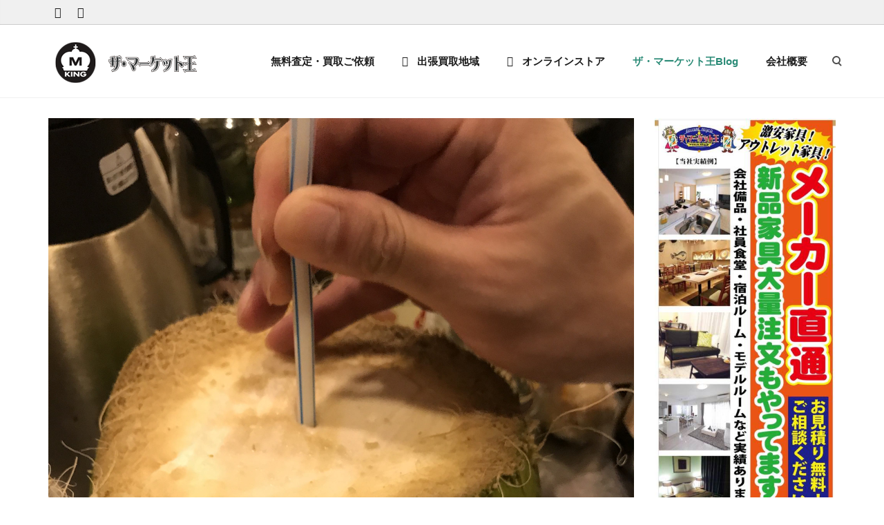

--- FILE ---
content_type: text/html; charset=UTF-8
request_url: http://www.m-king.jp/2017/06/28/%E9%9B%BB%E5%8C%96%E8%A3%BD%E5%93%81%E5%85%A5%E8%8D%B7%E3%81%97%E3%81%BE%E3%81%97%E3%81%9F%E3%83%BC%EF%BC%81%EF%BC%81%EF%BC%81/
body_size: 13275
content:
<!DOCTYPE html><html lang="ja"
 prefix="og: https://ogp.me/ns#" ><head><meta charset="UTF-8" /><meta content="width=device-width, initial-scale=1.0" name="viewport"><link rel="pingback" href="http://m-king.main.jp/wp/xmlrpc.php" /><link rel="apple-touch-icon" href="http://m-king.main.jp/wp/wp-content/uploads/2015/06/logo57.png" /><link rel="apple-touch-icon" href="http://m-king.main.jp/wp/wp-content/uploads/2015/06/logo114.png" sizes="114x114" /><link rel="apple-touch-icon" href="http://m-king.main.jp/wp/wp-content/uploads/2015/06/logo72.png" sizes="72x72" /><link rel="shortcut icon" href="http://m-king.main.jp/wp/wp-content/uploads/2015/06/favi-m-king1.png"><link media="all" href="http://m-king.main.jp/wp/wp-content/cache/autoptimize/css/autoptimize_c479c76cc439ac03c8304d70fe0562a0.css" rel="stylesheet" /><title>電化製品入荷しましたー！！！ | 沖縄のリサイクル・ディスカウントの王様 | ザ･マーケット王</title><meta name="description"  content="こんにちはっ！！ 沖縄県那覇市 与儀にある、 リサイクル&amp;ディスカウントショップ！！ ザマーケット王那覇店です！ 今日も暑いですねー！！！ 沖縄に移住して、一年少し経ちますが、 来た当時は、自転車で通勤していました！ 今は絶対無理です笑笑笑笑 もう、一日中クーラーつけっぱなしです！" /> <script type="application/ld+json" class="aioseop-schema">{"@context":"https://schema.org","@graph":[{"@type":"Organization","@id":"http://www.m-king.jp/#organization","url":"http://www.m-king.jp/","name":"沖縄のリサイクル・ディスカウントの王様 | ザ･マーケット王","sameAs":[]},{"@type":"WebSite","@id":"http://www.m-king.jp/#website","url":"http://www.m-king.jp/","name":"沖縄のリサイクル・ディスカウントの王様 | ザ･マーケット王","publisher":{"@id":"http://www.m-king.jp/#organization"}},{"@type":"WebPage","@id":"http://www.m-king.jp/2017/06/28/%e9%9b%bb%e5%8c%96%e8%a3%bd%e5%93%81%e5%85%a5%e8%8d%b7%e3%81%97%e3%81%be%e3%81%97%e3%81%9f%e3%83%bc%ef%bc%81%ef%bc%81%ef%bc%81/#webpage","url":"http://www.m-king.jp/2017/06/28/%e9%9b%bb%e5%8c%96%e8%a3%bd%e5%93%81%e5%85%a5%e8%8d%b7%e3%81%97%e3%81%be%e3%81%97%e3%81%9f%e3%83%bc%ef%bc%81%ef%bc%81%ef%bc%81/","inLanguage":"ja","name":"電化製品入荷しましたー！！！","isPartOf":{"@id":"http://www.m-king.jp/#website"},"breadcrumb":{"@id":"http://www.m-king.jp/2017/06/28/%e9%9b%bb%e5%8c%96%e8%a3%bd%e5%93%81%e5%85%a5%e8%8d%b7%e3%81%97%e3%81%be%e3%81%97%e3%81%9f%e3%83%bc%ef%bc%81%ef%bc%81%ef%bc%81/#breadcrumblist"},"image":{"@type":"ImageObject","@id":"http://www.m-king.jp/2017/06/28/%e9%9b%bb%e5%8c%96%e8%a3%bd%e5%93%81%e5%85%a5%e8%8d%b7%e3%81%97%e3%81%be%e3%81%97%e3%81%9f%e3%83%bc%ef%bc%81%ef%bc%81%ef%bc%81/#primaryimage","url":"http://m-king.main.jp/wp/wp-content/uploads/2017/06/IMG_2055.jpg","width":3024,"height":4032},"primaryImageOfPage":{"@id":"http://www.m-king.jp/2017/06/28/%e9%9b%bb%e5%8c%96%e8%a3%bd%e5%93%81%e5%85%a5%e8%8d%b7%e3%81%97%e3%81%be%e3%81%97%e3%81%9f%e3%83%bc%ef%bc%81%ef%bc%81%ef%bc%81/#primaryimage"},"datePublished":"2017-06-28T04:49:10+00:00","dateModified":"2017-06-28T04:49:10+00:00"},{"@type":"Article","@id":"http://www.m-king.jp/2017/06/28/%e9%9b%bb%e5%8c%96%e8%a3%bd%e5%93%81%e5%85%a5%e8%8d%b7%e3%81%97%e3%81%be%e3%81%97%e3%81%9f%e3%83%bc%ef%bc%81%ef%bc%81%ef%bc%81/#article","isPartOf":{"@id":"http://www.m-king.jp/2017/06/28/%e9%9b%bb%e5%8c%96%e8%a3%bd%e5%93%81%e5%85%a5%e8%8d%b7%e3%81%97%e3%81%be%e3%81%97%e3%81%9f%e3%83%bc%ef%bc%81%ef%bc%81%ef%bc%81/#webpage"},"author":{"@id":"http://www.m-king.jp/author/staff/#author"},"headline":"電化製品入荷しましたー！！！","datePublished":"2017-06-28T04:49:10+00:00","dateModified":"2017-06-28T04:49:10+00:00","commentCount":0,"mainEntityOfPage":{"@id":"http://www.m-king.jp/2017/06/28/%e9%9b%bb%e5%8c%96%e8%a3%bd%e5%93%81%e5%85%a5%e8%8d%b7%e3%81%97%e3%81%be%e3%81%97%e3%81%9f%e3%83%bc%ef%bc%81%ef%bc%81%ef%bc%81/#webpage"},"publisher":{"@id":"http://www.m-king.jp/#organization"},"articleSection":"入荷情報, リサイクルショップ　沖縄, 出張買取地域、 沖縄県南部 那覇市、豊見城市、糸満市、南城市、与那原町、南風原町、八重瀬町 沖縄県中部 うるま市、沖縄市、読谷村、嘉手納町、浦添市、北谷町、北中城村、中城村、宜野湾市、西原町 沖縄県北部 国頭村、大宜味村、東村、名護市、恩納村、今帰仁村、本部町、宜野座村、金武町, 那覇与儀店, 那覇買取","image":{"@type":"ImageObject","@id":"http://www.m-king.jp/2017/06/28/%e9%9b%bb%e5%8c%96%e8%a3%bd%e5%93%81%e5%85%a5%e8%8d%b7%e3%81%97%e3%81%be%e3%81%97%e3%81%9f%e3%83%bc%ef%bc%81%ef%bc%81%ef%bc%81/#primaryimage","url":"http://m-king.main.jp/wp/wp-content/uploads/2017/06/IMG_2055.jpg","width":3024,"height":4032}},{"@type":"Person","@id":"http://www.m-king.jp/author/staff/#author","name":"staff","sameAs":[],"image":{"@type":"ImageObject","@id":"http://www.m-king.jp/#personlogo","url":"http://0.gravatar.com/avatar/07c951a1ccc364eebb2d757b2659d8e0?s=96&d=blank&r=g","width":96,"height":96,"caption":"staff"}},{"@type":"BreadcrumbList","@id":"http://www.m-king.jp/2017/06/28/%e9%9b%bb%e5%8c%96%e8%a3%bd%e5%93%81%e5%85%a5%e8%8d%b7%e3%81%97%e3%81%be%e3%81%97%e3%81%9f%e3%83%bc%ef%bc%81%ef%bc%81%ef%bc%81/#breadcrumblist","itemListElement":[{"@type":"ListItem","position":1,"item":{"@type":"WebPage","@id":"http://www.m-king.jp/","url":"http://www.m-king.jp/","name":"沖縄リサイクル&amp;ディスカウントの王様 | ザ・マーケット王"}},{"@type":"ListItem","position":2,"item":{"@type":"WebPage","@id":"http://www.m-king.jp/2017/06/28/%e9%9b%bb%e5%8c%96%e8%a3%bd%e5%93%81%e5%85%a5%e8%8d%b7%e3%81%97%e3%81%be%e3%81%97%e3%81%9f%e3%83%bc%ef%bc%81%ef%bc%81%ef%bc%81/","url":"http://www.m-king.jp/2017/06/28/%e9%9b%bb%e5%8c%96%e8%a3%bd%e5%93%81%e5%85%a5%e8%8d%b7%e3%81%97%e3%81%be%e3%81%97%e3%81%9f%e3%83%bc%ef%bc%81%ef%bc%81%ef%bc%81/","name":"電化製品入荷しましたー！！！"}}]}]}</script> <link rel="canonical" href="http://www.m-king.jp/2017/06/28/電化製品入荷しましたー！！！/" /><meta property="og:type" content="article" /><meta property="og:title" content="電化製品入荷しましたー！！！ | 沖縄のリサイクル・ディスカウントの王様 | ザ･マーケット王" /><meta property="og:description" content="こんにちはっ！！ 沖縄県那覇市 与儀にある、 リサイクル&amp;ディスカウントショップ！！ ザマーケット王那覇店です！ 今日も暑いですねー！！！ 沖縄に移住して、一年少し経ちますが、 来た当時は、自転車で通勤していました！ 今は絶対無理です笑笑笑笑 もう、一日中クーラーつけっぱなしです！ こないだ、初めてヤシの実を生で見ました！！ 実際に飲んでみました！！" /><meta property="og:url" content="http://www.m-king.jp/2017/06/28/電化製品入荷しましたー！！！/" /><meta property="og:site_name" content="リサイクル・ディスカウントの王様 | ザ･マーケット王" /><meta property="og:image" content="http://m-king.main.jp/wp/wp-content/plugins/all-in-one-seo-pack/images/default-user-image.png" /><meta property="article:published_time" content="2017-06-28T04:49:10Z" /><meta property="article:modified_time" content="2017-06-28T04:49:10Z" /><meta name="twitter:card" content="summary" /><meta name="twitter:title" content="電化製品入荷しましたー！！！ | 沖縄のリサイクル・ディスカウントの王様 | ザ･マーケット王" /><meta name="twitter:description" content="こんにちはっ！！ 沖縄県那覇市 与儀にある、 リサイクル&amp;ディスカウントショップ！！ ザマーケット王那覇店です！ 今日も暑いですねー！！！ 沖縄に移住して、一年少し経ちますが、 来た当時は、自転車で通勤していました！ 今は絶対無理です笑笑笑笑 もう、一日中クーラーつけっぱなしです！ こないだ、初めてヤシの実を生で見ました！！ 実際に飲んでみました！！" /><meta name="twitter:image" content="http://m-king.main.jp/wp/wp-content/plugins/all-in-one-seo-pack/images/default-user-image.png" /><link rel='dns-prefetch' href='//m-king.main.jp' /><link rel='dns-prefetch' href='//ajax.googleapis.com' /><link rel='dns-prefetch' href='//s.w.org' /><link rel="alternate" type="application/rss+xml" title="沖縄のリサイクル・ディスカウントの王様 | ザ･マーケット王 &raquo; フィード" href="http://www.m-king.jp/feed/" /><link rel="alternate" type="application/rss+xml" title="沖縄のリサイクル・ディスカウントの王様 | ザ･マーケット王 &raquo; コメントフィード" href="http://www.m-king.jp/comments/feed/" /><link rel="alternate" type="application/rss+xml" title="沖縄のリサイクル・ディスカウントの王様 | ザ･マーケット王 &raquo; 電化製品入荷しましたー！！！ のコメントのフィード" href="http://www.m-king.jp/2017/06/28/%e9%9b%bb%e5%8c%96%e8%a3%bd%e5%93%81%e5%85%a5%e8%8d%b7%e3%81%97%e3%81%be%e3%81%97%e3%81%9f%e3%83%bc%ef%bc%81%ef%bc%81%ef%bc%81/feed/" /> <script type="text/javascript">window._wpemojiSettings = {"baseUrl":"https:\/\/s.w.org\/images\/core\/emoji\/11\/72x72\/","ext":".png","svgUrl":"https:\/\/s.w.org\/images\/core\/emoji\/11\/svg\/","svgExt":".svg","source":{"concatemoji":"http:\/\/m-king.main.jp\/wp\/wp-includes\/js\/wp-emoji-release.min.js?ver=4.9.26"}};
			!function(e,a,t){var n,r,o,i=a.createElement("canvas"),p=i.getContext&&i.getContext("2d");function s(e,t){var a=String.fromCharCode;p.clearRect(0,0,i.width,i.height),p.fillText(a.apply(this,e),0,0);e=i.toDataURL();return p.clearRect(0,0,i.width,i.height),p.fillText(a.apply(this,t),0,0),e===i.toDataURL()}function c(e){var t=a.createElement("script");t.src=e,t.defer=t.type="text/javascript",a.getElementsByTagName("head")[0].appendChild(t)}for(o=Array("flag","emoji"),t.supports={everything:!0,everythingExceptFlag:!0},r=0;r<o.length;r++)t.supports[o[r]]=function(e){if(!p||!p.fillText)return!1;switch(p.textBaseline="top",p.font="600 32px Arial",e){case"flag":return s([55356,56826,55356,56819],[55356,56826,8203,55356,56819])?!1:!s([55356,57332,56128,56423,56128,56418,56128,56421,56128,56430,56128,56423,56128,56447],[55356,57332,8203,56128,56423,8203,56128,56418,8203,56128,56421,8203,56128,56430,8203,56128,56423,8203,56128,56447]);case"emoji":return!s([55358,56760,9792,65039],[55358,56760,8203,9792,65039])}return!1}(o[r]),t.supports.everything=t.supports.everything&&t.supports[o[r]],"flag"!==o[r]&&(t.supports.everythingExceptFlag=t.supports.everythingExceptFlag&&t.supports[o[r]]);t.supports.everythingExceptFlag=t.supports.everythingExceptFlag&&!t.supports.flag,t.DOMReady=!1,t.readyCallback=function(){t.DOMReady=!0},t.supports.everything||(n=function(){t.readyCallback()},a.addEventListener?(a.addEventListener("DOMContentLoaded",n,!1),e.addEventListener("load",n,!1)):(e.attachEvent("onload",n),a.attachEvent("onreadystatechange",function(){"complete"===a.readyState&&t.readyCallback()})),(n=t.source||{}).concatemoji?c(n.concatemoji):n.wpemoji&&n.twemoji&&(c(n.twemoji),c(n.wpemoji)))}(window,document,window._wpemojiSettings);</script> <link rel='stylesheet' id='lambda-theme-stack-css'  href='http://m-king.main.jp/wp/wp-content/cache/autoptimize/css/autoptimize_single_26060226e97e25ac7a73c89f4b95b3d3.css?ver=4.9.26' type='text/css' media='all' /> <script type='text/javascript' src='http://m-king.main.jp/wp/wp-includes/js/jquery/jquery.js?ver=1.12.4'></script> <script type='text/javascript'>var mejsL10n = {"language":"ja","strings":{"mejs.install-flash":"\u3054\u5229\u7528\u306e\u30d6\u30e9\u30a6\u30b6\u30fc\u306f Flash Player \u304c\u7121\u52b9\u306b\u306a\u3063\u3066\u3044\u308b\u304b\u3001\u30a4\u30f3\u30b9\u30c8\u30fc\u30eb\u3055\u308c\u3066\u3044\u307e\u305b\u3093\u3002Flash Player \u30d7\u30e9\u30b0\u30a4\u30f3\u3092\u6709\u52b9\u306b\u3059\u308b\u304b\u3001\u6700\u65b0\u30d0\u30fc\u30b8\u30e7\u30f3\u3092 https:\/\/get.adobe.com\/jp\/flashplayer\/ \u304b\u3089\u30a4\u30f3\u30b9\u30c8\u30fc\u30eb\u3057\u3066\u304f\u3060\u3055\u3044\u3002","mejs.fullscreen-off":"\u30d5\u30eb\u30b9\u30af\u30ea\u30fc\u30f3\u3092\u30aa\u30d5","mejs.fullscreen-on":"\u30d5\u30eb\u30b9\u30af\u30ea\u30fc\u30f3","mejs.download-video":"\u52d5\u753b\u3092\u30c0\u30a6\u30f3\u30ed\u30fc\u30c9","mejs.fullscreen":"\u30d5\u30eb\u30b9\u30af\u30ea\u30fc\u30f3","mejs.time-jump-forward":["1\u79d2\u9032\u3080","%1\u79d2\u9032\u3080"],"mejs.loop":"\u30eb\u30fc\u30d7\u5207\u308a\u66ff\u3048","mejs.play":"\u518d\u751f","mejs.pause":"\u505c\u6b62","mejs.close":"\u9589\u3058\u308b","mejs.time-slider":"\u30bf\u30a4\u30e0\u30b9\u30e9\u30a4\u30c0\u30fc","mejs.time-help-text":"1\u79d2\u9032\u3080\u306b\u306f\u5de6\u53f3\u77e2\u5370\u30ad\u30fc\u3092\u300110\u79d2\u9032\u3080\u306b\u306f\u4e0a\u4e0b\u77e2\u5370\u30ad\u30fc\u3092\u4f7f\u3063\u3066\u304f\u3060\u3055\u3044\u3002","mejs.time-skip-back":["1\u79d2\u623b\u308b","%1\u79d2\u623b\u308b"],"mejs.captions-subtitles":"\u30ad\u30e3\u30d7\u30b7\u30e7\u30f3\/\u5b57\u5e55","mejs.captions-chapters":"\u30c1\u30e3\u30d7\u30bf\u30fc","mejs.none":"\u306a\u3057","mejs.mute-toggle":"\u30df\u30e5\u30fc\u30c8\u5207\u308a\u66ff\u3048","mejs.volume-help-text":"\u30dc\u30ea\u30e5\u30fc\u30e0\u8abf\u7bc0\u306b\u306f\u4e0a\u4e0b\u77e2\u5370\u30ad\u30fc\u3092\u4f7f\u3063\u3066\u304f\u3060\u3055\u3044\u3002","mejs.unmute":"\u30df\u30e5\u30fc\u30c8\u89e3\u9664","mejs.mute":"\u30df\u30e5\u30fc\u30c8","mejs.volume-slider":"\u30dc\u30ea\u30e5\u30fc\u30e0\u30b9\u30e9\u30a4\u30c0\u30fc","mejs.video-player":"\u52d5\u753b\u30d7\u30ec\u30fc\u30e4\u30fc","mejs.audio-player":"\u97f3\u58f0\u30d7\u30ec\u30fc\u30e4\u30fc","mejs.ad-skip":"\u5e83\u544a\u3092\u30b9\u30ad\u30c3\u30d7","mejs.ad-skip-info":["1\u79d2\u5f8c\u306b\u30b9\u30ad\u30c3\u30d7","%1\u79d2\u5f8c\u306b\u30b9\u30ad\u30c3\u30d7"],"mejs.source-chooser":"\u30bd\u30fc\u30b9\u306e\u9078\u629e","mejs.stop":"\u505c\u6b62","mejs.speed-rate":"\u901f\u5ea6\u7387","mejs.live-broadcast":"\u751f\u653e\u9001","mejs.afrikaans":"\u30a2\u30d5\u30ea\u30ab\u30fc\u30f3\u30b9\u8a9e","mejs.albanian":"\u30a2\u30eb\u30d0\u30cb\u30a2\u8a9e","mejs.arabic":"\u30a2\u30e9\u30d3\u30a2\u8a9e","mejs.belarusian":"\u30d9\u30e9\u30eb\u30fc\u30b7\u8a9e","mejs.bulgarian":"\u30d6\u30eb\u30ac\u30ea\u30a2\u8a9e","mejs.catalan":"\u30ab\u30bf\u30ed\u30cb\u30a2\u8a9e","mejs.chinese":"\u4e2d\u56fd\u8a9e","mejs.chinese-simplified":"\u4e2d\u56fd\u8a9e (\u7c21\u4f53\u5b57)","mejs.chinese-traditional":"\u4e2d\u56fd\u8a9e (\u7e41\u4f53\u5b57)","mejs.croatian":"\u30af\u30ed\u30a2\u30c1\u30a2\u8a9e","mejs.czech":"\u30c1\u30a7\u30b3\u8a9e","mejs.danish":"\u30c7\u30f3\u30de\u30fc\u30af\u8a9e","mejs.dutch":"\u30aa\u30e9\u30f3\u30c0\u8a9e","mejs.english":"\u82f1\u8a9e","mejs.estonian":"\u30a8\u30b9\u30c8\u30cb\u30a2\u8a9e","mejs.filipino":"\u30d5\u30a3\u30ea\u30d4\u30f3\u8a9e","mejs.finnish":"\u30d5\u30a3\u30f3\u30e9\u30f3\u30c9\u8a9e","mejs.french":"\u30d5\u30e9\u30f3\u30b9\u8a9e","mejs.galician":"\u30ac\u30ea\u30b7\u30a2\u8a9e","mejs.german":"\u30c9\u30a4\u30c4\u8a9e","mejs.greek":"\u30ae\u30ea\u30b7\u30e3\u8a9e","mejs.haitian-creole":"\u30cf\u30a4\u30c1\u8a9e","mejs.hebrew":"\u30d8\u30d6\u30e9\u30a4\u8a9e","mejs.hindi":"\u30d2\u30f3\u30c7\u30a3\u30fc\u8a9e","mejs.hungarian":"\u30cf\u30f3\u30ac\u30ea\u30fc\u8a9e","mejs.icelandic":"\u30a2\u30a4\u30b9\u30e9\u30f3\u30c9\u8a9e","mejs.indonesian":"\u30a4\u30f3\u30c9\u30cd\u30b7\u30a2\u8a9e","mejs.irish":"\u30a2\u30a4\u30eb\u30e9\u30f3\u30c9\u8a9e","mejs.italian":"\u30a4\u30bf\u30ea\u30a2\u8a9e","mejs.japanese":"\u65e5\u672c\u8a9e","mejs.korean":"\u97d3\u56fd\u8a9e","mejs.latvian":"\u30e9\u30c8\u30d3\u30a2\u8a9e","mejs.lithuanian":"\u30ea\u30c8\u30a2\u30cb\u30a2\u8a9e","mejs.macedonian":"\u30de\u30b1\u30c9\u30cb\u30a2\u8a9e","mejs.malay":"\u30de\u30ec\u30fc\u8a9e","mejs.maltese":"\u30de\u30eb\u30bf\u8a9e","mejs.norwegian":"\u30ce\u30eb\u30a6\u30a7\u30fc\u8a9e","mejs.persian":"\u30da\u30eb\u30b7\u30a2\u8a9e","mejs.polish":"\u30dd\u30fc\u30e9\u30f3\u30c9\u8a9e","mejs.portuguese":"\u30dd\u30eb\u30c8\u30ac\u30eb\u8a9e","mejs.romanian":"\u30eb\u30fc\u30de\u30cb\u30a2\u8a9e","mejs.russian":"\u30ed\u30b7\u30a2\u8a9e","mejs.serbian":"\u30bb\u30eb\u30d3\u30a2\u8a9e","mejs.slovak":"\u30b9\u30ed\u30d0\u30ad\u30a2\u8a9e","mejs.slovenian":"\u30b9\u30ed\u30d9\u30cb\u30a2\u8a9e","mejs.spanish":"\u30b9\u30da\u30a4\u30f3\u8a9e","mejs.swahili":"\u30b9\u30ef\u30d2\u30ea\u8a9e","mejs.swedish":"\u30b9\u30a6\u30a7\u30fc\u30c7\u30f3\u8a9e","mejs.tagalog":"\u30bf\u30ac\u30ed\u30b0\u8a9e","mejs.thai":"\u30bf\u30a4\u8a9e","mejs.turkish":"\u30c8\u30eb\u30b3\u8a9e","mejs.ukrainian":"\u30a6\u30af\u30e9\u30a4\u30ca\u8a9e","mejs.vietnamese":"\u30d9\u30c8\u30ca\u30e0\u8a9e","mejs.welsh":"\u30a6\u30a7\u30fc\u30eb\u30ba\u8a9e","mejs.yiddish":"\u30a4\u30c7\u30a3\u30c3\u30b7\u30e5\u8a9e"}};</script> <script type='text/javascript'>var _wpmejsSettings = {"pluginPath":"\/wp\/wp-includes\/js\/mediaelement\/","classPrefix":"mejs-","stretching":"responsive"};</script> <link rel='https://api.w.org/' href='http://www.m-king.jp/wp-json/' /><link rel="EditURI" type="application/rsd+xml" title="RSD" href="http://m-king.main.jp/wp/xmlrpc.php?rsd" /><link rel="wlwmanifest" type="application/wlwmanifest+xml" href="http://m-king.main.jp/wp/wp-includes/wlwmanifest.xml" /><link rel='prev' title='浦添本店の入荷情報です&#x1f69b;' href='http://www.m-king.jp/2017/06/23/%e6%b5%a6%e6%b7%bb%e6%9c%ac%e5%ba%97%e3%81%ae%e5%85%a5%e8%8d%b7%e6%83%85%e5%a0%b1%e3%81%a7%e3%81%99%f0%9f%9a%9b/' /><link rel='next' title='浦添本店の入荷情報です' href='http://www.m-king.jp/2017/07/21/%e6%b5%a6%e6%b7%bb%e6%9c%ac%e5%ba%97%e3%81%ae%e5%85%a5%e8%8d%b7%e6%83%85%e5%a0%b1%e3%81%a7%e3%81%99/' /><meta name="generator" content="WordPress 4.9.26" /><link rel='shortlink' href='http://www.m-king.jp/?p=7492' /><link rel="alternate" type="application/json+oembed" href="http://www.m-king.jp/wp-json/oembed/1.0/embed?url=http%3A%2F%2Fwww.m-king.jp%2F2017%2F06%2F28%2F%25e9%259b%25bb%25e5%258c%2596%25e8%25a3%25bd%25e5%2593%2581%25e5%2585%25a5%25e8%258d%25b7%25e3%2581%2597%25e3%2581%25be%25e3%2581%2597%25e3%2581%259f%25e3%2583%25bc%25ef%25bc%2581%25ef%25bc%2581%25ef%25bc%2581%2F" /><link rel="alternate" type="text/xml+oembed" href="http://www.m-king.jp/wp-json/oembed/1.0/embed?url=http%3A%2F%2Fwww.m-king.jp%2F2017%2F06%2F28%2F%25e9%259b%25bb%25e5%258c%2596%25e8%25a3%25bd%25e5%2593%2581%25e5%2585%25a5%25e8%258d%25b7%25e3%2581%2597%25e3%2581%25be%25e3%2581%2597%25e3%2581%259f%25e3%2583%25bc%25ef%25bc%2581%25ef%25bc%2581%25ef%25bc%2581%2F&#038;format=xml" /><meta name="generator" content="Powered by WPBakery Page Builder - drag and drop page builder for WordPress."/> <!--[if lte IE 9]><link rel="stylesheet" type="text/css" href="http://m-king.main.jp/wp/wp-content/plugins/js_composer/assets/css/vc_lte_ie9.min.css" media="screen"><![endif]--><!--[if lte IE 8]><script src="http://m-king.main.jp/wp/wp-content/plugins/wp-charts/js/excanvas.compiled.js"></script><![endif]-->  <script>(function (d, s, id) {
        var js, fjs = d.getElementsByTagName(s)[0];
        if (d.getElementById(id)) return;
        js = d.createElement(s);
        js.id = id;
        js.src = "//connect.facebook.net/ja_JP/sdk.js#xfbml=1&version=v2.7";
        fjs.parentNode.insertBefore(js, fjs);
    }(document, 'script', 'facebook-jssdk'));</script> <meta name="generator" content="Powered by Slider Revolution 5.4.8.2 - responsive, Mobile-Friendly Slider Plugin for WordPress with comfortable drag and drop interface." /> <script type="text/javascript">function setREVStartSize(e){									
						try{ e.c=jQuery(e.c);var i=jQuery(window).width(),t=9999,r=0,n=0,l=0,f=0,s=0,h=0;
							if(e.responsiveLevels&&(jQuery.each(e.responsiveLevels,function(e,f){f>i&&(t=r=f,l=e),i>f&&f>r&&(r=f,n=e)}),t>r&&(l=n)),f=e.gridheight[l]||e.gridheight[0]||e.gridheight,s=e.gridwidth[l]||e.gridwidth[0]||e.gridwidth,h=i/s,h=h>1?1:h,f=Math.round(h*f),"fullscreen"==e.sliderLayout){var u=(e.c.width(),jQuery(window).height());if(void 0!=e.fullScreenOffsetContainer){var c=e.fullScreenOffsetContainer.split(",");if (c) jQuery.each(c,function(e,i){u=jQuery(i).length>0?u-jQuery(i).outerHeight(!0):u}),e.fullScreenOffset.split("%").length>1&&void 0!=e.fullScreenOffset&&e.fullScreenOffset.length>0?u-=jQuery(window).height()*parseInt(e.fullScreenOffset,0)/100:void 0!=e.fullScreenOffset&&e.fullScreenOffset.length>0&&(u-=parseInt(e.fullScreenOffset,0))}f=u}else void 0!=e.minHeight&&f<e.minHeight&&(f=e.minHeight);e.c.closest(".rev_slider_wrapper").css({height:f})					
						}catch(d){console.log("Failure at Presize of Slider:"+d)}						
					};</script> <link href="//fonts.googleapis.com/css?family=Raleway:100,200,300,400,500,600,700,900%7CGentium+Basic:400italic&amp;subset=latin,latin" rel="stylesheet" type="text/css"><style type="text/css" media="screen">@media ( max-width:991px) {
 .navbar-nav .open .dropdown-menu {
 position:relative;
 }
}
 .pace-logo .pace, .pace-logo-3d .pace {
            background-image: url("http://m-king.main.jp/wp/wp-content/uploads/2015/06/logo114.png");
        }</style><noscript><style type="text/css">.wpb_animate_when_almost_visible { opacity: 1; }</style></noscript></head><body class="post-template-default single single-post postid-7492 single-format-standard custom-background pace-on pace-logo wpb-js-composer js-comp-ver-5.7 vc_responsive"><div class="pace-overlay"></div><div class="top-bar "><div class="container"><div class="top top-left"><div id="oxywidgetsocial-1" class="sidebar-widget text-left small-screen-center widget_social"><ul class="unstyled inline social-icons social-simple social-normal"><li><a  data-iconcolor="#3b5998" href="https://www.facebook.com/%E3%82%B6%E3%83%9E%E3%83%BC%E3%82%B1%E3%83%83%E3%83%88%E7%8E%8B-305530942873265/?fref=ts"><i class="fa fa-facebook"></i></a></li><li><a  data-iconcolor="#634d40" href="https://www.instagram.com/kameyo_king/"><i class="fa fa-instagram"></i></a></li></ul></div></div><div class="top top-right"></div></div></div><div id="masthead" class="menu navbar navbar-static-top header-logo-left-menu-right oxy-mega-menu navbar-sticky  text-none" role="banner"><div class="container"><div class="navbar-header"> <button type="button" class="navbar-toggle collapsed" data-toggle="collapse" data-target=".main-navbar"> <span class="icon-bar"></span> <span class="icon-bar"></span> <span class="icon-bar"></span> </button> <a href="http://www.m-king.jp" class="navbar-brand"> <img src="http://m-king.main.jp/wp/wp-content/uploads/2015/06/logo-m-king3.png" alt="沖縄のリサイクル・ディスカウントの王様 | ザ･マーケット王"> </a></div><div class="nav-container"><nav class="collapse navbar-collapse main-navbar logo-navbar navbar-right" role="navigation"><div class="menu-container"><ul id="menu-main-menu" class="nav navbar-nav"><li id="menu-item-762" class="menu-item menu-item-type-post_type menu-item-object-page menu-item-762"><a href="http://www.m-king.jp/contact/">無料査定・買取ご依頼</a></li><li id="menu-item-3903" class="menu-item menu-item-type-post_type menu-item-object-page menu-item-3903"><a href="http://www.m-king.jp/%e5%87%ba%e5%bc%b5%e6%9f%bb%e5%ae%9a%e7%84%a1%e6%96%99/"><i class="menu-icon fa fa-bus"></i>&nbsp;出張買取地域</a></li><li id="menu-item-6881" class="menu-item menu-item-type-custom menu-item-object-custom menu-item-has-children menu-item-6881 dropdown"><a title="オンラインストア" href="https://m-king.stores.jp/" class="dropdown-toggle"><i class="menu-icon fa fa-shopping-cart"></i>&nbsp;オンラインストア</a><ul role="menu" class="dropdown-menu dropdown-menu-left"><li id="menu-item-7215" class="menu-item menu-item-type-post_type menu-item-object-page menu-item-7215"><a href="http://www.m-king.jp/onlinestorecategory/">オンラインストア商品カテゴリ</a></li></ul></li><li id="menu-item-6221" class="menu-item menu-item-type-post_type menu-item-object-page current_page_parent menu-item-6221 active"><a href="http://www.m-king.jp/blog-2/">ザ・マーケット王Blog</a></li><li id="menu-item-1390" class="menu-item menu-item-type-post_type menu-item-object-page menu-item-1390"><a href="http://www.m-king.jp/%e4%bc%9a%e7%a4%be%e6%a6%82%e8%a6%81/">会社概要</a></li></ul></div><div class="menu-sidebar"><div class="sidebar-widget widget_search"><div class="top-search"><form role="search" method="get" id="searchform" action="http://www.m-king.jp/"><div class="input-group"><input type="text" value="" name="s" id="s" class="form-control" placeholder="Search"/><span class="input-group-btn"><button class="btn btn-primary" type="submit" id="searchsubmit" value="Search"><i class="fa fa-search"></i></button></span></div></form><a class="search-trigger"></a><b class="search-close"></b></div></div></div></nav></div></div></div><div id="content" role="main"><section class="section"><div class="container"><div class="row element-top-30 element-bottom-30"><div class="col-md-9 blog-list-layout-normal"><article id="post-7492" class="post-7492 post type-post status-publish format-standard has-post-thumbnail hentry category-goods tag-146 tag-164 tag-108 tag-155"><div class="post-media"><div class="figure fade-in text-center figcaption-middle"> <a href="http://m-king.main.jp/wp/wp-content/uploads/2017/06/IMG_2055.jpg" class="figure-image magnific"> <img width="3024" height="4032" src="//m-king.main.jp/wp/wp-content/plugins/a3-lazy-load/assets/images/lazy_placeholder.gif" data-lazy-type="image" data-src="http://m-king.main.jp/wp/wp-content/uploads/2017/06/IMG_2055.jpg" class="lazy lazy-hidden attachment-full size-full wp-post-image" alt="電化製品入荷しましたー！！！" srcset="" data-srcset="http://m-king.main.jp/wp/wp-content/uploads/2017/06/IMG_2055.jpg 3024w, http://m-king.main.jp/wp/wp-content/uploads/2017/06/IMG_2055-338x450.jpg 338w, http://m-king.main.jp/wp/wp-content/uploads/2017/06/IMG_2055-768x1024.jpg 768w, http://m-king.main.jp/wp/wp-content/uploads/2017/06/IMG_2055-23x30.jpg 23w" sizes="(max-width: 3024px) 100vw, 3024px" /><noscript><img width="3024" height="4032" src="http://m-king.main.jp/wp/wp-content/uploads/2017/06/IMG_2055.jpg" class="attachment-full size-full wp-post-image" alt="電化製品入荷しましたー！！！" srcset="http://m-king.main.jp/wp/wp-content/uploads/2017/06/IMG_2055.jpg 3024w, http://m-king.main.jp/wp/wp-content/uploads/2017/06/IMG_2055-338x450.jpg 338w, http://m-king.main.jp/wp/wp-content/uploads/2017/06/IMG_2055-768x1024.jpg 768w, http://m-king.main.jp/wp/wp-content/uploads/2017/06/IMG_2055-23x30.jpg 23w" sizes="(max-width: 3024px) 100vw, 3024px" /></noscript><div class="figure-overlay"><div class="figure-overlay-container"><div class="figure-caption"> <span class="figure-overlay-icons"> <i class="icon-plus"></i> </span></div></div></div> </a></div></div><header class="post-head small-screen-center"><h1 class="post-title"> 電化製品入荷しましたー！！！</h1></header><div class="post-body"><div class='wp_social_bookmarking_light'><div class="wsbl_line"><a href='http://line.me/R/msg/text/?%E9%9B%BB%E5%8C%96%E8%A3%BD%E5%93%81%E5%85%A5%E8%8D%B7%E3%81%97%E3%81%BE%E3%81%97%E3%81%9F%E3%83%BC%EF%BC%81%EF%BC%81%EF%BC%81%0D%0Ahttp%3A%2F%2Fwww.m-king.jp%2F2017%2F06%2F28%2F%25e9%259b%25bb%25e5%258c%2596%25e8%25a3%25bd%25e5%2593%2581%25e5%2585%25a5%25e8%258d%25b7%25e3%2581%2597%25e3%2581%25be%25e3%2581%2597%25e3%2581%259f%25e3%2583%25bc%25ef%25bc%2581%25ef%25bc%2581%25ef%25bc%2581%2F' title='LINEで送る' rel=nofollow class='wp_social_bookmarking_light_a' ><img src="//m-king.main.jp/wp/wp-content/plugins/a3-lazy-load/assets/images/lazy_placeholder.gif" data-lazy-type="image" data-src='http://m-king.main.jp/wp/wp-content/plugins/wp-social-bookmarking-light/public/images/line88x20.png' alt='LINEで送る' title='LINEで送る' width='88' height='20' class='lazy lazy-hidden wp_social_bookmarking_light_img' /><noscript><img src='http://m-king.main.jp/wp/wp-content/plugins/wp-social-bookmarking-light/public/images/line88x20.png' alt='LINEで送る' title='LINEで送る' width='88' height='20' class='wp_social_bookmarking_light_img' /></noscript></a></div><div class="wsbl_facebook_like"><div id="fb-root"></div><fb:like href="http://www.m-king.jp/2017/06/28/%e9%9b%bb%e5%8c%96%e8%a3%bd%e5%93%81%e5%85%a5%e8%8d%b7%e3%81%97%e3%81%be%e3%81%97%e3%81%9f%e3%83%bc%ef%bc%81%ef%bc%81%ef%bc%81/" layout="button_count" action="like" width="100" share="false" show_faces="false" ></fb:like></div><div class="wsbl_twitter"><a href="https://twitter.com/share" class="twitter-share-button" data-url="http://www.m-king.jp/2017/06/28/%e9%9b%bb%e5%8c%96%e8%a3%bd%e5%93%81%e5%85%a5%e8%8d%b7%e3%81%97%e3%81%be%e3%81%97%e3%81%9f%e3%83%bc%ef%bc%81%ef%bc%81%ef%bc%81/" data-text="電化製品入荷しましたー！！！">Tweet</a></div></div> <br class='wp_social_bookmarking_light_clear' /><p>こんにちはっ！！</p><p>沖縄県那覇市 与儀にある、</p><h1>リサイクル&amp;ディスカウントショップ！！</h1><h1>ザマーケット王那覇店です！</h1><p><span style="color: #ff00ff">今日も暑いですねー！！！</span></p><p>沖縄に移住して、一年少し経ちますが、</p><p>来た当時は、自転車で通勤していました！</p><p>今は絶対無理です笑笑笑笑</p><p>もう、一日中クーラーつけっぱなしです！</p><p>こないだ、初めてヤシの実を生で見ました！！</p><p><img class="lazy lazy-hidden alignnone size-medium wp-image-7494" src="//m-king.main.jp/wp/wp-content/plugins/a3-lazy-load/assets/images/lazy_placeholder.gif" data-lazy-type="image" data-src="http://m-king.main.jp/wp/wp-content/uploads/2017/06/IMG_2054-338x450.jpg" alt="" width="338" height="450" srcset="" data-srcset="http://m-king.main.jp/wp/wp-content/uploads/2017/06/IMG_2054-338x450.jpg 338w, http://m-king.main.jp/wp/wp-content/uploads/2017/06/IMG_2054-768x1024.jpg 768w, http://m-king.main.jp/wp/wp-content/uploads/2017/06/IMG_2054-23x30.jpg 23w" sizes="(max-width: 338px) 100vw, 338px" /><noscript><img class="alignnone size-medium wp-image-7494" src="http://m-king.main.jp/wp/wp-content/uploads/2017/06/IMG_2054-338x450.jpg" alt="" width="338" height="450" srcset="http://m-king.main.jp/wp/wp-content/uploads/2017/06/IMG_2054-338x450.jpg 338w, http://m-king.main.jp/wp/wp-content/uploads/2017/06/IMG_2054-768x1024.jpg 768w, http://m-king.main.jp/wp/wp-content/uploads/2017/06/IMG_2054-23x30.jpg 23w" sizes="(max-width: 338px) 100vw, 338px" /></noscript></p><h1>実際に飲んでみました！！</h1><p><img class="lazy lazy-hidden alignnone size-medium wp-image-7495" src="//m-king.main.jp/wp/wp-content/plugins/a3-lazy-load/assets/images/lazy_placeholder.gif" data-lazy-type="image" data-src="http://m-king.main.jp/wp/wp-content/uploads/2017/06/IMG_2055-338x450.jpg" alt="" width="338" height="450" srcset="" data-srcset="http://m-king.main.jp/wp/wp-content/uploads/2017/06/IMG_2055-338x450.jpg 338w, http://m-king.main.jp/wp/wp-content/uploads/2017/06/IMG_2055-768x1024.jpg 768w, http://m-king.main.jp/wp/wp-content/uploads/2017/06/IMG_2055-23x30.jpg 23w" sizes="(max-width: 338px) 100vw, 338px" /><noscript><img class="alignnone size-medium wp-image-7495" src="http://m-king.main.jp/wp/wp-content/uploads/2017/06/IMG_2055-338x450.jpg" alt="" width="338" height="450" srcset="http://m-king.main.jp/wp/wp-content/uploads/2017/06/IMG_2055-338x450.jpg 338w, http://m-king.main.jp/wp/wp-content/uploads/2017/06/IMG_2055-768x1024.jpg 768w, http://m-king.main.jp/wp/wp-content/uploads/2017/06/IMG_2055-23x30.jpg 23w" sizes="(max-width: 338px) 100vw, 338px" /></noscript></p><h1>はいっ！なんとも言えないですね、甘くもなく、笑！</h1><p>でも！大好きなナタデココ飲めました&#x1f60d;</p><p>そんな感じで！！今日の那覇店は！</p><p>家電製品で賑わってますよっ！！</p><p><img class="lazy lazy-hidden alignnone size-medium wp-image-7496" src="//m-king.main.jp/wp/wp-content/plugins/a3-lazy-load/assets/images/lazy_placeholder.gif" data-lazy-type="image" data-src="http://m-king.main.jp/wp/wp-content/uploads/2017/06/IMG_2073-450x338.jpg" alt="" width="450" height="338" srcset="" data-srcset="http://m-king.main.jp/wp/wp-content/uploads/2017/06/IMG_2073-450x338.jpg 450w, http://m-king.main.jp/wp/wp-content/uploads/2017/06/IMG_2073-120x90.jpg 120w, http://m-king.main.jp/wp/wp-content/uploads/2017/06/IMG_2073-768x576.jpg 768w, http://m-king.main.jp/wp/wp-content/uploads/2017/06/IMG_2073-1024x768.jpg 1024w, http://m-king.main.jp/wp/wp-content/uploads/2017/06/IMG_2073-30x23.jpg 30w, http://m-king.main.jp/wp/wp-content/uploads/2017/06/IMG_2073-800x600.jpg 800w" sizes="(max-width: 450px) 100vw, 450px" /><noscript><img class="alignnone size-medium wp-image-7496" src="http://m-king.main.jp/wp/wp-content/uploads/2017/06/IMG_2073-450x338.jpg" alt="" width="450" height="338" srcset="http://m-king.main.jp/wp/wp-content/uploads/2017/06/IMG_2073-450x338.jpg 450w, http://m-king.main.jp/wp/wp-content/uploads/2017/06/IMG_2073-120x90.jpg 120w, http://m-king.main.jp/wp/wp-content/uploads/2017/06/IMG_2073-768x576.jpg 768w, http://m-king.main.jp/wp/wp-content/uploads/2017/06/IMG_2073-1024x768.jpg 1024w, http://m-king.main.jp/wp/wp-content/uploads/2017/06/IMG_2073-30x23.jpg 30w, http://m-king.main.jp/wp/wp-content/uploads/2017/06/IMG_2073-800x600.jpg 800w" sizes="(max-width: 450px) 100vw, 450px" /></noscript></p><p>洗濯機、冷蔵庫入荷しました！！！</p><p>電子レンジも激安で取り揃えています！！</p><h1>もちろん！保証付です！！</h1><p>電子レンジ、炊飯器が置けるレンジ台もありますよ！！</p><p><img class="lazy lazy-hidden alignnone size-medium wp-image-7497" src="//m-king.main.jp/wp/wp-content/plugins/a3-lazy-load/assets/images/lazy_placeholder.gif" data-lazy-type="image" data-src="http://m-king.main.jp/wp/wp-content/uploads/2017/06/IMG_2074-338x450.jpg" alt="" width="338" height="450" srcset="" data-srcset="http://m-king.main.jp/wp/wp-content/uploads/2017/06/IMG_2074-338x450.jpg 338w, http://m-king.main.jp/wp/wp-content/uploads/2017/06/IMG_2074-768x1024.jpg 768w, http://m-king.main.jp/wp/wp-content/uploads/2017/06/IMG_2074-23x30.jpg 23w" sizes="(max-width: 338px) 100vw, 338px" /><noscript><img class="alignnone size-medium wp-image-7497" src="http://m-king.main.jp/wp/wp-content/uploads/2017/06/IMG_2074-338x450.jpg" alt="" width="338" height="450" srcset="http://m-king.main.jp/wp/wp-content/uploads/2017/06/IMG_2074-338x450.jpg 338w, http://m-king.main.jp/wp/wp-content/uploads/2017/06/IMG_2074-768x1024.jpg 768w, http://m-king.main.jp/wp/wp-content/uploads/2017/06/IMG_2074-23x30.jpg 23w" sizes="(max-width: 338px) 100vw, 338px" /></noscript></p><p>米びつ付きで真ん中の棚はスライド式です！！</p><p>テレビボードも入荷しましたー！</p><p><img class="lazy lazy-hidden alignnone size-medium wp-image-7499" src="//m-king.main.jp/wp/wp-content/plugins/a3-lazy-load/assets/images/lazy_placeholder.gif" data-lazy-type="image" data-src="http://m-king.main.jp/wp/wp-content/uploads/2017/06/IMG_2076-450x338.jpg" alt="" width="450" height="338" srcset="" data-srcset="http://m-king.main.jp/wp/wp-content/uploads/2017/06/IMG_2076-450x338.jpg 450w, http://m-king.main.jp/wp/wp-content/uploads/2017/06/IMG_2076-120x90.jpg 120w, http://m-king.main.jp/wp/wp-content/uploads/2017/06/IMG_2076-768x576.jpg 768w, http://m-king.main.jp/wp/wp-content/uploads/2017/06/IMG_2076-1024x768.jpg 1024w, http://m-king.main.jp/wp/wp-content/uploads/2017/06/IMG_2076-30x23.jpg 30w, http://m-king.main.jp/wp/wp-content/uploads/2017/06/IMG_2076-800x600.jpg 800w" sizes="(max-width: 450px) 100vw, 450px" /><noscript><img class="alignnone size-medium wp-image-7499" src="http://m-king.main.jp/wp/wp-content/uploads/2017/06/IMG_2076-450x338.jpg" alt="" width="450" height="338" srcset="http://m-king.main.jp/wp/wp-content/uploads/2017/06/IMG_2076-450x338.jpg 450w, http://m-king.main.jp/wp/wp-content/uploads/2017/06/IMG_2076-120x90.jpg 120w, http://m-king.main.jp/wp/wp-content/uploads/2017/06/IMG_2076-768x576.jpg 768w, http://m-king.main.jp/wp/wp-content/uploads/2017/06/IMG_2076-1024x768.jpg 1024w, http://m-king.main.jp/wp/wp-content/uploads/2017/06/IMG_2076-30x23.jpg 30w, http://m-king.main.jp/wp/wp-content/uploads/2017/06/IMG_2076-800x600.jpg 800w" sizes="(max-width: 450px) 100vw, 450px" /></noscript></p><p>収納付きですよ♡！！</p><p><img class="lazy lazy-hidden alignnone size-medium wp-image-7500" src="//m-king.main.jp/wp/wp-content/plugins/a3-lazy-load/assets/images/lazy_placeholder.gif" data-lazy-type="image" data-src="http://m-king.main.jp/wp/wp-content/uploads/2017/06/IMG_2077-450x338.jpg" alt="" width="450" height="338" srcset="" data-srcset="http://m-king.main.jp/wp/wp-content/uploads/2017/06/IMG_2077-450x338.jpg 450w, http://m-king.main.jp/wp/wp-content/uploads/2017/06/IMG_2077-120x90.jpg 120w, http://m-king.main.jp/wp/wp-content/uploads/2017/06/IMG_2077-768x576.jpg 768w, http://m-king.main.jp/wp/wp-content/uploads/2017/06/IMG_2077-1024x768.jpg 1024w, http://m-king.main.jp/wp/wp-content/uploads/2017/06/IMG_2077-30x23.jpg 30w, http://m-king.main.jp/wp/wp-content/uploads/2017/06/IMG_2077-800x600.jpg 800w" sizes="(max-width: 450px) 100vw, 450px" /><noscript><img class="alignnone size-medium wp-image-7500" src="http://m-king.main.jp/wp/wp-content/uploads/2017/06/IMG_2077-450x338.jpg" alt="" width="450" height="338" srcset="http://m-king.main.jp/wp/wp-content/uploads/2017/06/IMG_2077-450x338.jpg 450w, http://m-king.main.jp/wp/wp-content/uploads/2017/06/IMG_2077-120x90.jpg 120w, http://m-king.main.jp/wp/wp-content/uploads/2017/06/IMG_2077-768x576.jpg 768w, http://m-king.main.jp/wp/wp-content/uploads/2017/06/IMG_2077-1024x768.jpg 1024w, http://m-king.main.jp/wp/wp-content/uploads/2017/06/IMG_2077-30x23.jpg 30w, http://m-king.main.jp/wp/wp-content/uploads/2017/06/IMG_2077-800x600.jpg 800w" sizes="(max-width: 450px) 100vw, 450px" /></noscript></p><p>那覇店もクッションやブリキ雑貨入荷してますよ♡</p><p><img class="lazy lazy-hidden alignnone size-medium wp-image-7502" src="//m-king.main.jp/wp/wp-content/plugins/a3-lazy-load/assets/images/lazy_placeholder.gif" data-lazy-type="image" data-src="http://m-king.main.jp/wp/wp-content/uploads/2017/06/IMG_2079-338x450.jpg" alt="" width="338" height="450" srcset="" data-srcset="http://m-king.main.jp/wp/wp-content/uploads/2017/06/IMG_2079-338x450.jpg 338w, http://m-king.main.jp/wp/wp-content/uploads/2017/06/IMG_2079-768x1024.jpg 768w, http://m-king.main.jp/wp/wp-content/uploads/2017/06/IMG_2079-23x30.jpg 23w" sizes="(max-width: 338px) 100vw, 338px" /><noscript><img class="alignnone size-medium wp-image-7502" src="http://m-king.main.jp/wp/wp-content/uploads/2017/06/IMG_2079-338x450.jpg" alt="" width="338" height="450" srcset="http://m-king.main.jp/wp/wp-content/uploads/2017/06/IMG_2079-338x450.jpg 338w, http://m-king.main.jp/wp/wp-content/uploads/2017/06/IMG_2079-768x1024.jpg 768w, http://m-king.main.jp/wp/wp-content/uploads/2017/06/IMG_2079-23x30.jpg 23w" sizes="(max-width: 338px) 100vw, 338px" /></noscript></p><p>ダブルベッド、シングルベッドも入荷！！</p><p><img class="lazy lazy-hidden alignnone size-medium wp-image-7503" src="//m-king.main.jp/wp/wp-content/plugins/a3-lazy-load/assets/images/lazy_placeholder.gif" data-lazy-type="image" data-src="http://m-king.main.jp/wp/wp-content/uploads/2017/06/IMG_2080-338x450.jpg" alt="" width="338" height="450" srcset="" data-srcset="http://m-king.main.jp/wp/wp-content/uploads/2017/06/IMG_2080-338x450.jpg 338w, http://m-king.main.jp/wp/wp-content/uploads/2017/06/IMG_2080-768x1024.jpg 768w, http://m-king.main.jp/wp/wp-content/uploads/2017/06/IMG_2080-23x30.jpg 23w" sizes="(max-width: 338px) 100vw, 338px" /><noscript><img class="alignnone size-medium wp-image-7503" src="http://m-king.main.jp/wp/wp-content/uploads/2017/06/IMG_2080-338x450.jpg" alt="" width="338" height="450" srcset="http://m-king.main.jp/wp/wp-content/uploads/2017/06/IMG_2080-338x450.jpg 338w, http://m-king.main.jp/wp/wp-content/uploads/2017/06/IMG_2080-768x1024.jpg 768w, http://m-king.main.jp/wp/wp-content/uploads/2017/06/IMG_2080-23x30.jpg 23w" sizes="(max-width: 338px) 100vw, 338px" /></noscript></p><p>どちらもシモンズっ！！</p><p><strong><img class="lazy lazy-hidden alignnone size-medium wp-image-7501" src="//m-king.main.jp/wp/wp-content/plugins/a3-lazy-load/assets/images/lazy_placeholder.gif" data-lazy-type="image" data-src="http://m-king.main.jp/wp/wp-content/uploads/2017/06/IMG_2078-338x450.jpg" alt="" width="338" height="450" srcset="" data-srcset="http://m-king.main.jp/wp/wp-content/uploads/2017/06/IMG_2078-338x450.jpg 338w, http://m-king.main.jp/wp/wp-content/uploads/2017/06/IMG_2078-768x1024.jpg 768w, http://m-king.main.jp/wp/wp-content/uploads/2017/06/IMG_2078-23x30.jpg 23w" sizes="(max-width: 338px) 100vw, 338px" /><noscript><img class="alignnone size-medium wp-image-7501" src="http://m-king.main.jp/wp/wp-content/uploads/2017/06/IMG_2078-338x450.jpg" alt="" width="338" height="450" srcset="http://m-king.main.jp/wp/wp-content/uploads/2017/06/IMG_2078-338x450.jpg 338w, http://m-king.main.jp/wp/wp-content/uploads/2017/06/IMG_2078-768x1024.jpg 768w, http://m-king.main.jp/wp/wp-content/uploads/2017/06/IMG_2078-23x30.jpg 23w" sizes="(max-width: 338px) 100vw, 338px" /></noscript></strong></p><p>買取もどんどんお待ちしてますよっ♡♡！</p><p>お電話お待ちしております！！</p><h1>那覇店 098-833-9222</h1><p>那覇店からでしたー！！！^_−☆！！</p></div><div class="post-details"> <span class="post-date"> <i class="icon-clock"></i> 2017年6月28日 </span> <span class="post-category"> <i class="icon-clipboard"></i> <a href="http://www.m-king.jp/category/goods/" rel="tag">入荷情報</a> </span></div><div class="row"><div class="col-md-8"><div class="small-screen-center post-extras"><div class="post-tags"> <a href="http://www.m-king.jp/tag/%e3%83%aa%e3%82%b5%e3%82%a4%e3%82%af%e3%83%ab%e3%82%b7%e3%83%a7%e3%83%83%e3%83%97%e3%80%80%e6%b2%96%e7%b8%84/" rel="tag">リサイクルショップ　沖縄</a> <a href="http://www.m-king.jp/tag/%e5%87%ba%e5%bc%b5%e8%b2%b7%e5%8f%96%e5%9c%b0%e5%9f%9f%e3%80%81-%e6%b2%96%e7%b8%84%e7%9c%8c%e5%8d%97%e9%83%a8-%e9%82%a3%e8%a6%87%e5%b8%82%e3%80%81%e8%b1%8a%e8%a6%8b%e5%9f%8e%e5%b8%82%e3%80%81%e7%b3%b8/" rel="tag">出張買取地域、 沖縄県南部 那覇市、豊見城市、糸満市、南城市、与那原町、南風原町、八重瀬町 沖縄県中部 うるま市、沖縄市、読谷村、嘉手納町、浦添市、北谷町、北中城村、中城村、宜野湾市、西原町 沖縄県北部 国頭村、大宜味村、東村、名護市、恩納村、今帰仁村、本部町、宜野座村、金武町</a> <a href="http://www.m-king.jp/tag/%e9%82%a3%e8%a6%87%e4%b8%8e%e5%84%80%e5%ba%97/" rel="tag">那覇与儀店</a> <a href="http://www.m-king.jp/tag/%e9%82%a3%e8%a6%87%e8%b2%b7%e5%8f%96/" rel="tag">那覇買取</a></div></div></div><div class="col-md-4"><div class="text-right small-screen-center post-share"><div class="element-top-0 element-bottom-0" data-os-animation="none" data-os-animation-delay="0s"><ul class="social-icons text-normal social-sm social-simple social-circle "><li> <a href="https://twitter.com/share?url=http://www.m-king.jp/2017/06/28/%e9%9b%bb%e5%8c%96%e8%a3%bd%e5%93%81%e5%85%a5%e8%8d%b7%e3%81%97%e3%81%be%e3%81%97%e3%81%9f%e3%83%bc%ef%bc%81%ef%bc%81%ef%bc%81/" target="_blank"  data-iconcolor="#00acee"> <i class="fa fa-twitter"></i> </a></li><li> <a href="https://plus.google.com/share?url=http://www.m-king.jp/2017/06/28/%e9%9b%bb%e5%8c%96%e8%a3%bd%e5%93%81%e5%85%a5%e8%8d%b7%e3%81%97%e3%81%be%e3%81%97%e3%81%9f%e3%83%bc%ef%bc%81%ef%bc%81%ef%bc%81/&#038;images=http://m-king.main.jp/wp/wp-content/uploads/2017/06/IMG_2055-120x90.jpg" target="_blank"  data-iconcolor="#dd1812"> <i class="fa fa-google-plus"></i> </a></li><li> <a href="https://www.facebook.com/sharer/sharer.php?u=http://www.m-king.jp/2017/06/28/%e9%9b%bb%e5%8c%96%e8%a3%bd%e5%93%81%e5%85%a5%e8%8d%b7%e3%81%97%e3%81%be%e3%81%97%e3%81%9f%e3%83%bc%ef%bc%81%ef%bc%81%ef%bc%81/" target="_blank"  data-iconcolor="#3b5998"> <i class="fa fa-facebook"></i> </a></li></ul></div></div></div></div> <span class="hide"><span class="author vcard"><span class="fn">staff</span></span><span class="entry-title">電化製品入荷しましたー！！！</span><time class="entry-date updated" datetime="2017-06-28T13:49:10+00:00">06.28.2017</time></span></article><nav id="nav-below" class="post-navigation"><ul class="pager"><li class="previous"> <a class="btn btn-primary btn-icon btn-icon-left" rel="prev" href="http://www.m-king.jp/2017/06/23/%e6%b5%a6%e6%b7%bb%e6%9c%ac%e5%ba%97%e3%81%ae%e5%85%a5%e8%8d%b7%e6%83%85%e5%a0%b1%e3%81%a7%e3%81%99%f0%9f%9a%9b/"> <i class="fa fa-angle-left"></i> Previous </a></li><li class="next"> <a class="btn btn-primary btn-icon btn-icon-right" rel="next" href="http://www.m-king.jp/2017/07/21/%e6%b5%a6%e6%b7%bb%e6%9c%ac%e5%ba%97%e3%81%ae%e5%85%a5%e8%8d%b7%e6%83%85%e5%a0%b1%e3%81%a7%e3%81%99/"> Next <i class="fa fa-angle-right"></i> </a></li></ul></nav><section class="post-related text-left"><header class="post-related-head"><h3 class="post-related-title">Related Posts</h3></header><div class="row"><div class="col-md-4 col-sm-4"><article id="post-11577" class="post-grid post-grid-overlay element-bottom-20 text-left" style="background-image: url(http://m-king.main.jp/wp/wp-content/uploads/2025/12/IMG_5228-480x400.jpg)"> <a href="http://www.m-king.jp/2025/12/23/%e5%85%a5%e8%8d%b7%e6%83%85%e5%a0%b1%e3%81%a7%e3%81%99%ef%bc%81-12/"><div class="post-grid-content"><h3 class="post-grid-content-title"> 入荷情報です！</h3><div class="post-grid-content-footer"> 2025年12月23日</div></div> </a></article></div><div class="col-md-4 col-sm-4"><article id="post-11562" class="post-grid post-grid-overlay element-bottom-20 text-left" style="background-image: url(http://m-king.main.jp/wp/wp-content/uploads/2025/11/IMG_5142-600x400.jpg)"> <a href="http://www.m-king.jp/2025/11/30/11%e6%9c%8830%e6%97%a5%e5%85%a5%e8%8d%b7%e6%83%85%e5%a0%b1%e3%81%a7%e3%81%99%ef%bc%81/"><div class="post-grid-content"><h3 class="post-grid-content-title"> 11月30日入荷情報です！</h3><div class="post-grid-content-footer"> 2025年11月30日</div></div> </a></article></div><div class="col-md-4 col-sm-4"><article id="post-11545" class="post-grid post-grid-overlay element-bottom-20 text-left" style="background-image: url(http://m-king.main.jp/wp/wp-content/uploads/2025/11/IMG_5124-600x400.jpg)"> <a href="http://www.m-king.jp/2025/11/20/%e5%ae%b6%e9%9b%bb%e3%83%bb%e5%ae%b6%e5%85%b7%e3%81%ae%e7%84%a1%e6%96%99%e5%87%ba%e5%bc%b5%e8%b2%b7%e5%8f%96%e5%8f%97%e4%bb%98%e4%b8%ad%ef%bc%81/"><div class="post-grid-content"><h3 class="post-grid-content-title"> 家電・家具の無料出張買取受付中！</h3><div class="post-grid-content-footer"> 2025年11月20日</div></div> </a></article></div></div></section></div><div class="col-md-3 sidebar"><div id="media_image-2" class="sidebar-widget  widget_media_image"><img width="419" height="1024" src="//m-king.main.jp/wp/wp-content/plugins/a3-lazy-load/assets/images/lazy_placeholder.gif" data-lazy-type="image" data-src="http://m-king.main.jp/wp/wp-content/uploads/2018/12/banner1-419x1024.jpg" class="lazy lazy-hidden image wp-image-8794  attachment-large size-large" alt="" style="max-width: 100%; height: auto;" srcset="" data-srcset="http://m-king.main.jp/wp/wp-content/uploads/2018/12/banner1-419x1024.jpg 419w, http://m-king.main.jp/wp/wp-content/uploads/2018/12/banner1-184x450.jpg 184w, http://m-king.main.jp/wp/wp-content/uploads/2018/12/banner1.jpg 694w" sizes="(max-width: 419px) 100vw, 419px" /><noscript><img width="419" height="1024" src="http://m-king.main.jp/wp/wp-content/uploads/2018/12/banner1-419x1024.jpg" class="image wp-image-8794  attachment-large size-large" alt="" style="max-width: 100%; height: auto;" srcset="http://m-king.main.jp/wp/wp-content/uploads/2018/12/banner1-419x1024.jpg 419w, http://m-king.main.jp/wp/wp-content/uploads/2018/12/banner1-184x450.jpg 184w, http://m-king.main.jp/wp/wp-content/uploads/2018/12/banner1.jpg 694w" sizes="(max-width: 419px) 100vw, 419px" /></noscript></div><div id="custom_html-2" class="widget_text sidebar-widget  widget_custom_html"><div class="textwidget custom-html-widget"><h3><a href="http://m-king.main.jp/contact" target="_blank"><div style="padding: 10px; margin-bottom: 10px; border-style: none; background-color: #2b8b77; color: #ffffff;"><center>無料査定・買取ご依頼</center></div></a></h3></div></div><div id="recent-posts-2" class="sidebar-widget  widget_recent_entries"><h3 class="sidebar-header">最近の投稿</h3><ul><li class="clearfix"><div class="post-icon"> <a href="http://www.m-king.jp/2025/12/23/%e5%85%a5%e8%8d%b7%e6%83%85%e5%a0%b1%e3%81%a7%e3%81%99%ef%bc%81-12/" title="入荷情報です！"> <img width="120" height="90" src="//m-king.main.jp/wp/wp-content/plugins/a3-lazy-load/assets/images/lazy_placeholder.gif" data-lazy-type="image" data-src="http://m-king.main.jp/wp/wp-content/uploads/2025/12/IMG_5228-120x90.jpg" class="lazy lazy-hidden attachment-thumbnail size-thumbnail wp-post-image" alt="" /><noscript><img width="120" height="90" src="//m-king.main.jp/wp/wp-content/plugins/a3-lazy-load/assets/images/lazy_placeholder.gif" data-lazy-type="image" data-src="http://m-king.main.jp/wp/wp-content/uploads/2025/12/IMG_5228-120x90.jpg" class="lazy lazy-hidden attachment-thumbnail size-thumbnail wp-post-image" alt="" /><noscript><img width="120" height="90" src="http://m-king.main.jp/wp/wp-content/uploads/2025/12/IMG_5228-120x90.jpg" class="attachment-thumbnail size-thumbnail wp-post-image" alt="" /></noscript></noscript> </a></div> <a href="http://www.m-king.jp/2025/12/23/%e5%85%a5%e8%8d%b7%e6%83%85%e5%a0%b1%e3%81%a7%e3%81%99%ef%bc%81-12/" title="入荷情報です！">入荷情報です！</a> <small class="post-date"> 2025年12月23日 </small></li><li class="clearfix"><div class="post-icon"> <a href="http://www.m-king.jp/2025/11/30/11%e6%9c%8830%e6%97%a5%e5%85%a5%e8%8d%b7%e6%83%85%e5%a0%b1%e3%81%a7%e3%81%99%ef%bc%81/" title="11月30日入荷情報です！"> <img width="120" height="90" src="//m-king.main.jp/wp/wp-content/plugins/a3-lazy-load/assets/images/lazy_placeholder.gif" data-lazy-type="image" data-src="http://m-king.main.jp/wp/wp-content/uploads/2025/11/IMG_5142-120x90.jpg" class="lazy lazy-hidden attachment-thumbnail size-thumbnail wp-post-image" alt="" /><noscript><img width="120" height="90" src="//m-king.main.jp/wp/wp-content/plugins/a3-lazy-load/assets/images/lazy_placeholder.gif" data-lazy-type="image" data-src="http://m-king.main.jp/wp/wp-content/uploads/2025/11/IMG_5142-120x90.jpg" class="lazy lazy-hidden attachment-thumbnail size-thumbnail wp-post-image" alt="" /><noscript><img width="120" height="90" src="http://m-king.main.jp/wp/wp-content/uploads/2025/11/IMG_5142-120x90.jpg" class="attachment-thumbnail size-thumbnail wp-post-image" alt="" /></noscript></noscript> </a></div> <a href="http://www.m-king.jp/2025/11/30/11%e6%9c%8830%e6%97%a5%e5%85%a5%e8%8d%b7%e6%83%85%e5%a0%b1%e3%81%a7%e3%81%99%ef%bc%81/" title="11月30日入荷情報です！">11月30日入荷情報です！</a> <small class="post-date"> 2025年11月30日 </small></li><li class="clearfix"><div class="post-icon"> <a href="http://www.m-king.jp/2025/11/20/%e5%ae%b6%e9%9b%bb%e3%83%bb%e5%ae%b6%e5%85%b7%e3%81%ae%e7%84%a1%e6%96%99%e5%87%ba%e5%bc%b5%e8%b2%b7%e5%8f%96%e5%8f%97%e4%bb%98%e4%b8%ad%ef%bc%81/" title="家電・家具の無料出張買取受付中！"> <img width="120" height="90" src="//m-king.main.jp/wp/wp-content/plugins/a3-lazy-load/assets/images/lazy_placeholder.gif" data-lazy-type="image" data-src="http://m-king.main.jp/wp/wp-content/uploads/2025/11/IMG_5124-120x90.jpg" class="lazy lazy-hidden attachment-thumbnail size-thumbnail wp-post-image" alt="" /><noscript><img width="120" height="90" src="//m-king.main.jp/wp/wp-content/plugins/a3-lazy-load/assets/images/lazy_placeholder.gif" data-lazy-type="image" data-src="http://m-king.main.jp/wp/wp-content/uploads/2025/11/IMG_5124-120x90.jpg" class="lazy lazy-hidden attachment-thumbnail size-thumbnail wp-post-image" alt="" /><noscript><img width="120" height="90" src="http://m-king.main.jp/wp/wp-content/uploads/2025/11/IMG_5124-120x90.jpg" class="attachment-thumbnail size-thumbnail wp-post-image" alt="" /></noscript></noscript> </a></div> <a href="http://www.m-king.jp/2025/11/20/%e5%ae%b6%e9%9b%bb%e3%83%bb%e5%ae%b6%e5%85%b7%e3%81%ae%e7%84%a1%e6%96%99%e5%87%ba%e5%bc%b5%e8%b2%b7%e5%8f%96%e5%8f%97%e4%bb%98%e4%b8%ad%ef%bc%81/" title="家電・家具の無料出張買取受付中！">家電・家具の無料出張買取受付中！</a> <small class="post-date"> 2025年11月20日 </small></li><li class="clearfix"><div class="post-icon"> <a href="http://www.m-king.jp/2025/11/06/%e7%84%a1%e6%96%99%e5%87%ba%e5%bc%b5%e8%b2%b7%e5%8f%96%ef%bc%81%e4%ba%88%e7%b4%84%e5%8f%97%e4%bb%98%e4%b8%ad%e3%81%a7%e3%81%99%ef%bc%81/" title="無料出張買取！予約受付中です！"> <img width="120" height="90" src="//m-king.main.jp/wp/wp-content/plugins/a3-lazy-load/assets/images/lazy_placeholder.gif" data-lazy-type="image" data-src="http://m-king.main.jp/wp/wp-content/uploads/2025/08/c98d327702dafd54d3585d6f1faef103-120x90.jpg" class="lazy lazy-hidden attachment-thumbnail size-thumbnail wp-post-image" alt="" /><noscript><img width="120" height="90" src="//m-king.main.jp/wp/wp-content/plugins/a3-lazy-load/assets/images/lazy_placeholder.gif" data-lazy-type="image" data-src="http://m-king.main.jp/wp/wp-content/uploads/2025/08/c98d327702dafd54d3585d6f1faef103-120x90.jpg" class="lazy lazy-hidden attachment-thumbnail size-thumbnail wp-post-image" alt="" /><noscript><img width="120" height="90" src="http://m-king.main.jp/wp/wp-content/uploads/2025/08/c98d327702dafd54d3585d6f1faef103-120x90.jpg" class="attachment-thumbnail size-thumbnail wp-post-image" alt="" /></noscript></noscript> </a></div> <a href="http://www.m-king.jp/2025/11/06/%e7%84%a1%e6%96%99%e5%87%ba%e5%bc%b5%e8%b2%b7%e5%8f%96%ef%bc%81%e4%ba%88%e7%b4%84%e5%8f%97%e4%bb%98%e4%b8%ad%e3%81%a7%e3%81%99%ef%bc%81/" title="無料出張買取！予約受付中です！">無料出張買取！予約受付中です！</a> <small class="post-date"> 2025年11月6日 </small></li><li class="clearfix"><div class="post-icon"> <a href="http://www.m-king.jp/2025/09/20/11518/" title="不要品買取＆ご自宅の片付けはザ・マーケット王へ！"> <img width="120" height="90" src="//m-king.main.jp/wp/wp-content/plugins/a3-lazy-load/assets/images/lazy_placeholder.gif" data-lazy-type="image" data-src="http://m-king.main.jp/wp/wp-content/uploads/2025/08/c98d327702dafd54d3585d6f1faef103-120x90.jpg" class="lazy lazy-hidden attachment-thumbnail size-thumbnail wp-post-image" alt="" /><noscript><img width="120" height="90" src="//m-king.main.jp/wp/wp-content/plugins/a3-lazy-load/assets/images/lazy_placeholder.gif" data-lazy-type="image" data-src="http://m-king.main.jp/wp/wp-content/uploads/2025/08/c98d327702dafd54d3585d6f1faef103-120x90.jpg" class="lazy lazy-hidden attachment-thumbnail size-thumbnail wp-post-image" alt="" /><noscript><img width="120" height="90" src="http://m-king.main.jp/wp/wp-content/uploads/2025/08/c98d327702dafd54d3585d6f1faef103-120x90.jpg" class="attachment-thumbnail size-thumbnail wp-post-image" alt="" /></noscript></noscript> </a></div> <a href="http://www.m-king.jp/2025/09/20/11518/" title="不要品買取＆ご自宅の片付けはザ・マーケット王へ！">不要品買取＆ご自宅の片付けはザ・マーケット王へ！</a> <small class="post-date"> 2025年9月20日 </small></li></ul></div><div id="categories-2" class="sidebar-widget  widget_categories"><h3 class="sidebar-header">カテゴリー</h3><ul><li class="cat-item cat-item-99"><a href="http://www.m-king.jp/category/interior-design/" >インテリアデザイン</a> (2)</li><li class="cat-item cat-item-2"><a href="http://www.m-king.jp/category/repair/" >住宅のリペア</a> (64)</li><li class="cat-item cat-item-4"><a href="http://www.m-king.jp/category/goods/" >入荷情報</a> (718)</li><li class="cat-item cat-item-104"><a href="http://www.m-king.jp/category/hitorigoto/" >独り言</a> (87)</li><li class="cat-item cat-item-1"><a href="http://www.m-king.jp/category/life/" >生活の知恵</a> (51)</li><li class="cat-item cat-item-101"><a href="http://www.m-king.jp/category/secret-spot/" >穴場スポット</a> (43)</li><li class="cat-item cat-item-100"><a href="http://www.m-king.jp/category/tourism/" >観光</a> (7)</li></ul></div></div></div></div></section><footer id="footer" role="contentinfo"><section class="section"><div class="container"><div class="row element-top-40 element-bottom-40 footer-columns-3"><div class="col-sm-4"><div id="text-4" class="sidebar-widget  widget_text"><h3 class="sidebar-header">店舗案内</h3><div class="textwidget"><h3>浦添本店</h3><p>住所 ：浦添市伊祖2-2-1<br /> T E L ：098-942-5577<br /> フリーダイヤル：0120-12-0319<br /> 営業時間：AM11：00～PM7：00<br /> 定休日　：年末～正月三が日のみ休み</p><hr /><h3>遺品整理沖縄</h3><p>住所：沖縄県浦添市伊祖2‐2‐1-3F 沖縄お悔み情報局内<br /> T E L：0120-098-398<br /> Mail :  ihinokinawa@gmail.com</p><p>&nbsp;</p></div></div></div><div class="col-sm-4"><div id="text-15" class="sidebar-widget  widget_text"><div class="textwidget"><h3>ザ・マーケット王の住宅リペア</h3><p>住所 : 浦添市伊祖2-2-1-2F<br /> T E L :  098-942-5588<br /> F A X :  098-942-5578<br /> 営業時間：AM11：00～PM7：00<br /> 定休日　：年末～正月三が日のみ休み</p><hr /><h3>ペンギンのいるダイニングバー沖縄</h3><p>住所 ：沖縄県那覇市松山2-6-16<br /> 電話：098-863-9993<br /> 営業時間<br /> ■ 月～木 PM19:00 ～ AM4:00<br /> ■ 金・土 PM19:00 ～ AM5:00<br /> ■ 日・祝 PM19:00 ～ AM1:00<br /> 定休日：年中無休</p></div></div></div><div class="col-sm-4"><div id="recent-posts-8" class="sidebar-widget  widget_recent_entries"><h3 class="sidebar-header">最近の投稿</h3><ul><li class="clearfix"><div class="post-icon"> <a href="http://www.m-king.jp/2025/12/23/%e5%85%a5%e8%8d%b7%e6%83%85%e5%a0%b1%e3%81%a7%e3%81%99%ef%bc%81-12/" title="入荷情報です！"> <img width="120" height="90" src="//m-king.main.jp/wp/wp-content/plugins/a3-lazy-load/assets/images/lazy_placeholder.gif" data-lazy-type="image" data-src="http://m-king.main.jp/wp/wp-content/uploads/2025/12/IMG_5228-120x90.jpg" class="lazy lazy-hidden attachment-thumbnail size-thumbnail wp-post-image" alt="" /><noscript><img width="120" height="90" src="//m-king.main.jp/wp/wp-content/plugins/a3-lazy-load/assets/images/lazy_placeholder.gif" data-lazy-type="image" data-src="http://m-king.main.jp/wp/wp-content/uploads/2025/12/IMG_5228-120x90.jpg" class="lazy lazy-hidden attachment-thumbnail size-thumbnail wp-post-image" alt="" /><noscript><img width="120" height="90" src="http://m-king.main.jp/wp/wp-content/uploads/2025/12/IMG_5228-120x90.jpg" class="attachment-thumbnail size-thumbnail wp-post-image" alt="" /></noscript></noscript> </a></div> <a href="http://www.m-king.jp/2025/12/23/%e5%85%a5%e8%8d%b7%e6%83%85%e5%a0%b1%e3%81%a7%e3%81%99%ef%bc%81-12/" title="入荷情報です！">入荷情報です！</a> <small class="post-date"> 2025年12月23日 </small></li><li class="clearfix"><div class="post-icon"> <a href="http://www.m-king.jp/2025/11/30/11%e6%9c%8830%e6%97%a5%e5%85%a5%e8%8d%b7%e6%83%85%e5%a0%b1%e3%81%a7%e3%81%99%ef%bc%81/" title="11月30日入荷情報です！"> <img width="120" height="90" src="//m-king.main.jp/wp/wp-content/plugins/a3-lazy-load/assets/images/lazy_placeholder.gif" data-lazy-type="image" data-src="http://m-king.main.jp/wp/wp-content/uploads/2025/11/IMG_5142-120x90.jpg" class="lazy lazy-hidden attachment-thumbnail size-thumbnail wp-post-image" alt="" /><noscript><img width="120" height="90" src="//m-king.main.jp/wp/wp-content/plugins/a3-lazy-load/assets/images/lazy_placeholder.gif" data-lazy-type="image" data-src="http://m-king.main.jp/wp/wp-content/uploads/2025/11/IMG_5142-120x90.jpg" class="lazy lazy-hidden attachment-thumbnail size-thumbnail wp-post-image" alt="" /><noscript><img width="120" height="90" src="http://m-king.main.jp/wp/wp-content/uploads/2025/11/IMG_5142-120x90.jpg" class="attachment-thumbnail size-thumbnail wp-post-image" alt="" /></noscript></noscript> </a></div> <a href="http://www.m-king.jp/2025/11/30/11%e6%9c%8830%e6%97%a5%e5%85%a5%e8%8d%b7%e6%83%85%e5%a0%b1%e3%81%a7%e3%81%99%ef%bc%81/" title="11月30日入荷情報です！">11月30日入荷情報です！</a> <small class="post-date"> 2025年11月30日 </small></li><li class="clearfix"><div class="post-icon"> <a href="http://www.m-king.jp/2025/11/20/%e5%ae%b6%e9%9b%bb%e3%83%bb%e5%ae%b6%e5%85%b7%e3%81%ae%e7%84%a1%e6%96%99%e5%87%ba%e5%bc%b5%e8%b2%b7%e5%8f%96%e5%8f%97%e4%bb%98%e4%b8%ad%ef%bc%81/" title="家電・家具の無料出張買取受付中！"> <img width="120" height="90" src="//m-king.main.jp/wp/wp-content/plugins/a3-lazy-load/assets/images/lazy_placeholder.gif" data-lazy-type="image" data-src="http://m-king.main.jp/wp/wp-content/uploads/2025/11/IMG_5124-120x90.jpg" class="lazy lazy-hidden attachment-thumbnail size-thumbnail wp-post-image" alt="" /><noscript><img width="120" height="90" src="//m-king.main.jp/wp/wp-content/plugins/a3-lazy-load/assets/images/lazy_placeholder.gif" data-lazy-type="image" data-src="http://m-king.main.jp/wp/wp-content/uploads/2025/11/IMG_5124-120x90.jpg" class="lazy lazy-hidden attachment-thumbnail size-thumbnail wp-post-image" alt="" /><noscript><img width="120" height="90" src="http://m-king.main.jp/wp/wp-content/uploads/2025/11/IMG_5124-120x90.jpg" class="attachment-thumbnail size-thumbnail wp-post-image" alt="" /></noscript></noscript> </a></div> <a href="http://www.m-king.jp/2025/11/20/%e5%ae%b6%e9%9b%bb%e3%83%bb%e5%ae%b6%e5%85%b7%e3%81%ae%e7%84%a1%e6%96%99%e5%87%ba%e5%bc%b5%e8%b2%b7%e5%8f%96%e5%8f%97%e4%bb%98%e4%b8%ad%ef%bc%81/" title="家電・家具の無料出張買取受付中！">家電・家具の無料出張買取受付中！</a> <small class="post-date"> 2025年11月20日 </small></li></ul></div><div id="categories-5" class="sidebar-widget  widget_categories"><h3 class="sidebar-header">カテゴリー</h3><ul><li class="cat-item cat-item-99"><a href="http://www.m-king.jp/category/interior-design/" >インテリアデザイン</a></li><li class="cat-item cat-item-2"><a href="http://www.m-king.jp/category/repair/" >住宅のリペア</a></li><li class="cat-item cat-item-4"><a href="http://www.m-king.jp/category/goods/" >入荷情報</a></li><li class="cat-item cat-item-104"><a href="http://www.m-king.jp/category/hitorigoto/" >独り言</a></li><li class="cat-item cat-item-1"><a href="http://www.m-king.jp/category/life/" >生活の知恵</a></li><li class="cat-item cat-item-101"><a href="http://www.m-king.jp/category/secret-spot/" >穴場スポット</a></li><li class="cat-item cat-item-100"><a href="http://www.m-king.jp/category/tourism/" >観光</a></li></ul></div></div></div></div></section><section class="section subfooter"><div class="container"><div class="row element-top-10 element-bottom-10 footer-columns-2"><div class="col-sm-6"><div id="text-13" class="sidebar-widget  widget_text"><div class="textwidget">© 2016 ザ・マーケット王 All Rights Reserved.</div></div></div><div class="col-sm-6"><div id="oxywidgetsocial-4" class="sidebar-widget  widget_social"><ul class="unstyled inline social-icons social-simple social-normal"><li><a  data-iconcolor="#3b5998" href="https://www.facebook.com/kameyoking/"><i class="fa fa-facebook"></i></a></li><li><a  data-iconcolor="#634d40" href="https://www.instagram.com/kameyo_king/?hl=ja"><i class="fa fa-instagram"></i></a></li></ul></div></div></div></div></section></footer></div> <a href="javascript:void(0)" class="go-top go-top-circle "> <i class="fa fa-angle-up"></i> </a>  <script>!function(d,s,id){var js,fjs=d.getElementsByTagName(s)[0],p=/^http:/.test(d.location)?'http':'https';if(!d.getElementById(id)){js=d.createElement(s);js.id=id;js.src=p+'://platform.twitter.com/widgets.js';fjs.parentNode.insertBefore(js,fjs);}}(document, 'script', 'twitter-wjs');</script>  <script type='text/javascript'>var wpcf7 = {"apiSettings":{"root":"http:\/\/www.m-king.jp\/wp-json\/contact-form-7\/v1","namespace":"contact-form-7\/v1"}};</script> <script type='text/javascript'>jQuery(document).ready(function(jQuery){jQuery.datepicker.setDefaults({"closeText":"\u9589\u3058\u308b","currentText":"\u4eca\u65e5","monthNames":["1\u6708","2\u6708","3\u6708","4\u6708","5\u6708","6\u6708","7\u6708","8\u6708","9\u6708","10\u6708","11\u6708","12\u6708"],"monthNamesShort":["1\u6708","2\u6708","3\u6708","4\u6708","5\u6708","6\u6708","7\u6708","8\u6708","9\u6708","10\u6708","11\u6708","12\u6708"],"nextText":"\u6b21","prevText":"\u524d","dayNames":["\u65e5\u66dc\u65e5","\u6708\u66dc\u65e5","\u706b\u66dc\u65e5","\u6c34\u66dc\u65e5","\u6728\u66dc\u65e5","\u91d1\u66dc\u65e5","\u571f\u66dc\u65e5"],"dayNamesShort":["\u65e5","\u6708","\u706b","\u6c34","\u6728","\u91d1","\u571f"],"dayNamesMin":["\u65e5","\u6708","\u706b","\u6c34","\u6728","\u91d1","\u571f"],"dateFormat":"yy\u5e74mm\u6708d\u65e5","firstDay":1,"isRTL":false});});</script> <script type='text/javascript' src='http://ajax.googleapis.com/ajax/libs/jqueryui/1.11.4/i18n/datepicker-ja.min.js?ver=1.11.4'></script> <script type='text/javascript'>var oxyThemeData = {"navbarScrolledPoint":"20","navbarHeight":"105","navbarScrolled":"90","siteLoader":"on","menuClose":"off","scrollFinishedMessage":"No more items to load.","hoverMenu":{"hoverActive":true,"hoverDelay":"200","hoverFadeDelay":"200"}};</script> <script type='text/javascript'>var a3_lazyload_params = {"apply_images":"1","apply_videos":"1"};</script> <script type='text/javascript'>var a3_lazyload_extend_params = {"edgeY":"0","horizontal_container_classnames":""};</script> <script defer src="http://m-king.main.jp/wp/wp-content/cache/autoptimize/js/autoptimize_672eda7d632f662bea5f12e4d76da2c6.js"></script></body></html>